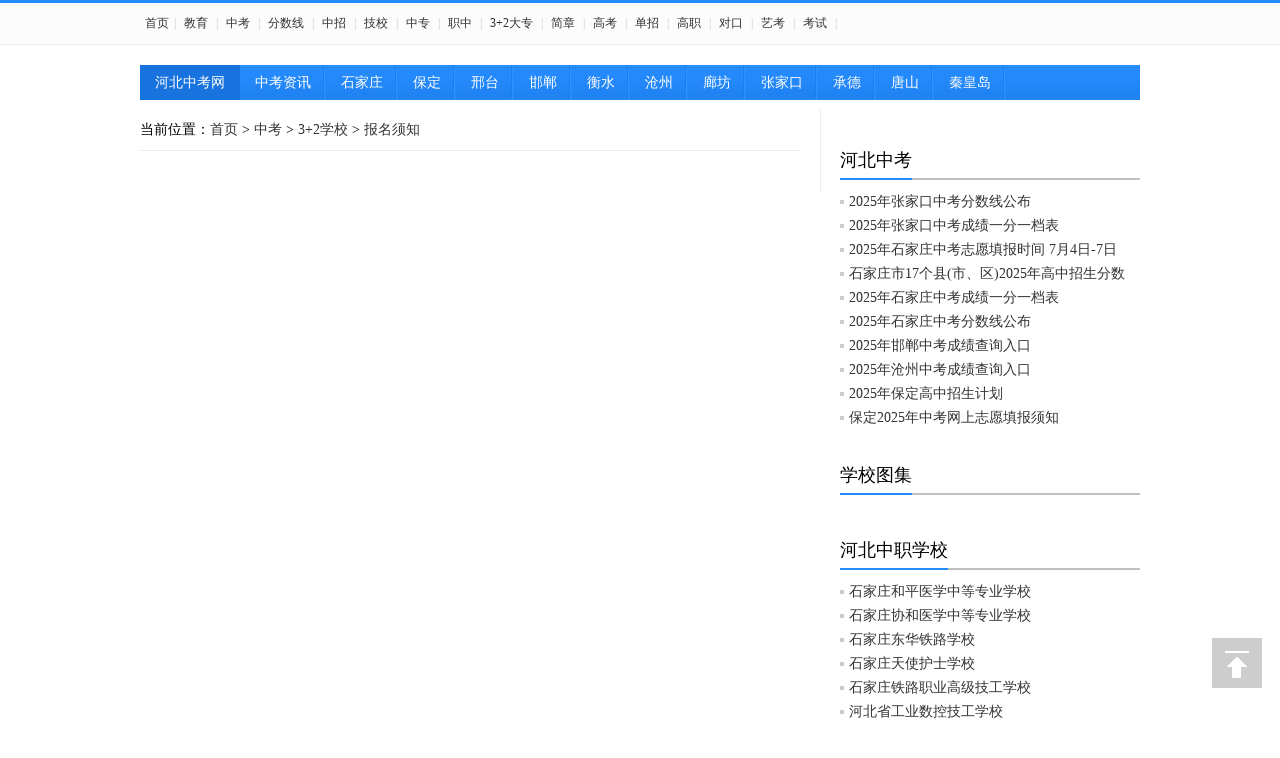

--- FILE ---
content_type: text/html
request_url: http://www.cnsjz.net/3jia2/xuzhi/
body_size: 2074
content:
<!DOCTYPE html PUBLIC "-//W3C//DTD XHTML 1.0 Transitional//EN" "http://www.w3.org/TR/xhtml1/DTD/xhtml1-transitional.dtd">
<html xmlns="http://www.w3.org/1999/xhtml">
<head>
<meta http-equiv="Content-Type" content="text/html; charset=utf-8" />
<title>报名须知-河北中考网</title>
<meta name="keywords" content="" />
<meta name="description" content="" />
<link href="http://www.cnsjz.net/style002/top.css" rel="stylesheet" type="text/css" />
<link href="http://www.cnsjz.net/style002/list1.css" rel="stylesheet" type="text/css" />

</head>
<body>
<!--头部 -->
<div class="toolbar">
<div id="site_nav">
<div id="site_nav_left2">
<p class="site_p2">
<a href="http://www.cnsjz.net/" class="cu" target="_blank">首页</a>| <a href="http://www.cnsjz.net/edu/" target="_blank">教育</a> | <a href="http://www.cnsjz.net/zhongkao/" target="_blank">中考</a> | <a href="http://www.cnsjz.net/fsx/" target="_blank">分数线</a> | <a href="http://www.cnsjz.net/zhongzhao/" target="_blank">中招</a> | <a href="http://www.cnsjz.net/jixiao/" target="_blank">技校</a> | <a href="http://www.cnsjz.net/zhongzhuan/" target="_blank">中专</a> | <a href="http://www.cnsjz.net/gaozhong/" target="_blank">职中</a> | <a href="http://www.cnsjz.net/sanjiaer/" target="_blank">3+2大专</a> | <a href="http://www.cnsjz.net/jianzhang/" target="_blank">简章</a> | <a href="http://www.cnsjz.net/gaokao/" target="_blank">高考</a> | <a href="http://www.cnsjz.net/danzhao/" target="_blank">单招</a> | <a href="http://www.cnsjz.net/danzhao/dzyx/" target="_blank">高职</a> | <a href="http://www.cnsjz.net/duikou/" target="_blank">对口</a> | <a href="http://www.cnsjz.net/yikao/" target="_blank">艺考</a> | <a href="http://www.cnsjz.net/kaoshi/" target="_blank">考试</a> | </p>
</div>

<div id="site_nav_right">
</div>
</div>
</div>
<div class="main_ad1">
<script src="http://www.cnsjz.net/d/js/acmsd/thea45.js"></script>
</div>

<div class="menu">
<div class="menu_t">
<ul>
<li><a href="http://www.cnsjz.net/" class="cu">河北中考网</a></li>
<li><a href="http://www.cnsjz.net/hebei/news/" target="_blank">中考资讯</a></li><li><a href="http://www.cnsjz.net/hebei/sjz/" target="_blank">石家庄</a></li><li><a href="http://www.cnsjz.net/hebei/baoding/" target="_blank">保定</a></li><li><a href="http://www.cnsjz.net/hebei/xingtai/" target="_blank">邢台</a></li><li><a href="http://www.cnsjz.net/hebei/handan/" target="_blank">邯郸</a></li><li><a href="http://www.cnsjz.net/hebei/hengshui/" target="_blank">衡水</a></li><li><a href="http://www.cnsjz.net/hebei/cangzhou/" target="_blank">沧州</a></li><li><a href="http://www.cnsjz.net/hebei/langfang/" target="_blank">廊坊</a></li><li><a href="http://www.cnsjz.net/hebei/zjk/" target="_blank">张家口</a></li><li><a href="http://www.cnsjz.net/hebei/chengde/" target="_blank">承德</a></li><li><a href="http://www.cnsjz.net/hebei/tangshan/" target="_blank">唐山</a></li><li><a href="http://www.cnsjz.net/hebei/qhd/" target="_blank">秦皇岛</a></li>
</ul>
</div>
</div>

<!--主题 -->
<div class="content2">
<div class="content2_left">
<div class="dh_a">当前位置：<a href="http://www.cnsjz.net/">首页</a>&nbsp;>&nbsp;<a href="http://www.cnsjz.net/zhongkao/">中考</a>&nbsp;>&nbsp;<a href="http://www.cnsjz.net/3jia2/">3+2学校</a>&nbsp;>&nbsp;<a href="http://www.cnsjz.net/3jia2/xuzhi/">报名须知</a></div>

<div class="epages"></div>
</div>
<div class="content2_right">
<div class="right1">
<script src="http://www.cnsjz.net/d/js/acmsd/thea56.js"></script>
</div>
<div class="right2">
<div class="title1">
<p class="p1">河北中考</p>
</div>
<div class="new1">
<ul>
<!-- -->
<li><a href="http://www.cnsjz.net/hebei/zjk/5628.html" target="_blank">2025年张家口中考分数线公布</a></li>
<!-- -->
<li><a href="http://www.cnsjz.net/hebei/zjk/5627.html" target="_blank">2025年张家口中考成绩一分一档表</a></li>
<!-- -->
<li><a href="http://www.cnsjz.net/hebei/sjz/5623.html" target="_blank">2025年石家庄中考志愿填报时间 7月4日-7日</a></li>
<!-- -->
<li><a href="http://www.cnsjz.net/hebei/sjz/5622.html" target="_blank">石家庄市17个县(市、区)2025年高中招生分数</a></li>
<!-- -->
<li><a href="http://www.cnsjz.net/hebei/sjz/5620.html" target="_blank">2025年石家庄中考成绩一分一档表</a></li>
<!-- -->
<li><a href="http://www.cnsjz.net/hebei/sjz/5619.html" target="_blank">2025年石家庄中考分数线公布</a></li>
<!-- -->
<li><a href="http://www.cnsjz.net/hebei/handan/5618.html" target="_blank">2025年邯郸中考成绩查询入口</a></li>
<!-- -->
<li><a href="http://www.cnsjz.net/hebei/cangzhou/5617.html" target="_blank">2025年沧州中考成绩查询入口</a></li>
<!-- -->
<li><a href="http://www.cnsjz.net/hebei/baoding/5616.html" target="_blank">2025年保定高中招生计划</a></li>
<!-- -->
<li><a href="http://www.cnsjz.net/hebei/baoding/5615.html" target="_blank">保定2025年中考网上志愿填报须知</a></li>
<!-- -->
</ul>
</div>
</div>

<div class="right2">
<div class="title1">
<p class="p1">学校图集</p>
</div>
<div class="new2">
<ul>
<!-- -->

<!-- -->

<!-- -->

<!-- -->
</ul>
</div>
</div>

<div class="right2">
<div class="title1">
<p class="p1">河北中职学校</p>
</div>
<div class="new1">
<ul>
<!-- -->
<li><a href="http://www.cnsjz.net/zhongzhuan/4523.html" target="_blank">石家庄和平医学中等专业学校</a></li>
<!-- -->
<li><a href="http://www.cnsjz.net/zhongzhuan/4054.html" target="_blank">石家庄协和医学中等专业学校</a></li>
<!-- -->
<li><a href="http://www.cnsjz.net/zhongzhuan/4048.html" target="_blank">石家庄东华铁路学校</a></li>
<!-- -->
<li><a href="http://www.cnsjz.net/zhongzhuan/4047.html" target="_blank">石家庄天使护士学校</a></li>
<!-- -->
<li><a href="http://www.cnsjz.net/jixiao/5547.html" target="_blank">石家庄铁路职业高级技工学校</a></li>
<!-- -->
<li><a href="http://www.cnsjz.net/jixiao/4887.html" target="_blank">河北省工业数控技工学校</a></li>
<!-- -->
<li><a href="http://www.cnsjz.net/jixiao/4035.html" target="_blank">河北省交通职业技术学校</a></li>
<!-- -->
<li><a href="http://www.cnsjz.net/zhongzhuan/4044.html" target="_blank">河北经济管理学校</a></li>
<!-- -->
<li><a href="http://www.cnsjz.net/jixiao/4034.html" target="_blank">石家庄工程技术学校</a></li>
<!-- -->
<li><a href="http://www.cnsjz.net/zhongzhuan/4052.html" target="_blank">石家庄花都形象艺术学校</a></li>
<!-- -->
</ul>
</div>
</div>                  
</div>
</div>
<div class="h20"></div>

<!--footer-->
<div class="footer">
<div class="lx_link">

<a href="http://www.cnsjz.net/">网站首页</a> | <a href="">关于我们</a> 
            | <a href="http://www.cnsjz.net/">院校合作</a> | <a href="http://www.cnsjz.net/">广告服务</a> | <a href="http://www.cnsjz.net/">联系我们</a> 
            | <a href="http://www.cnsjz.net/" target="_blank">网站地图</a> | <a href="http://www.cnsjz.net/">免责声明</a> | <a href="http://www.cnsjz.net/sitemap.xml" target="_blank">sitemap</a> | <script src="https://s4.cnzz.com/z_stat.php?id=1256794477&web_id=1256794477" language="JavaScript"></script>


</div>
<div class="footer_line"></div>
<div class="footer_di">

<a href="http://www.cnsjz.net/" title="石家庄中考网" target="_blank"><strong>石家庄中考网<span></span></strong></a>版权所有  Copyright&copy; ; 2018-2026 <a href="http://www.cnsjz.net/" target="_blank">CnSjz.Net</a> Inc.</br>
冀ICP备05002375号-10 <a target="_blank" href="http://www.beian.gov.cn/portal/registerSystemInfo?recordcode=13010802000990">冀公网安备 13010802000990号</a></br>

</div>
</div>

<a id="totop_pic" style="display:block;"  href="#"><img style="margin-top:3px;" src="/style002/images/top_arrow.gif"></a>

<!--footer end-->

</body>
</html>

--- FILE ---
content_type: text/css
request_url: http://www.cnsjz.net/style002/list1.css
body_size: 1648
content:
.clear{clear:both; width:1000px; height:0px; font-size:0px;margin:0 auto;}
.h20{clear:both; width:1000px; height:20px; font-size:0px;margin:0 auto;}
.content2{ width:1000px; margin:0 auto;margin-top:10px; margin-bottom:20px;}
.content2_left{ width:680px;float:left;border-right:1px solid #EDEDED; overflow:hidden; }

.dh_a{ width:660px; height:40px; line-height:40px; font-size:14px;float:left;border-bottom:1px solid #EDEDED; margin-bottom:10px;overflow:hidden;}
.xwt{ width:660px; padding-bottom:10px;border-bottom:1px solid #EDEDED;float:left;}
.xwt_left{ width:180px; height:135px;padding-top:15px;float:left; }
.xwt_left img{ width:180px; height:135px; border:0px;}
.xwt_right{ width:460px; height:130px;padding-top:5px; color:#666666;float:right;}
.xwt_right_a{ width:460px; height:24px; padding-top:20px; font-size:20px; font-family:"����";font-stretch:normal;float:left;}
.xwt_right_a a{color:#000;}
.xwt_right_b{ width:460px; font-size:12px; line-height:22px;float:left;}
.xwt_right_b a{color:#CD0000;}

.xwt_right_c{ width:500px; font-size:12px; padding-top:15px;float:left;}
.xwt_right_c .p1{ height:22px;line-height:22px; padding-right:10px;float:left;}
.xwt_right_c .p2{ height:22px;line-height:22px; padding-left:30px;float:left;}


.xwt_a{ width:660px; height:24px; padding-top:15px; font-size:20px; font-family:"����"; font-stretch:normal;float:left;}
.xwt_a a{color:#000;}
.xwt_b{ width:660px;font-size:12px; line-height:22px;color:#666666;float:left;}
.xwt_b a{color:#CD0000;}

.xwt_c{ width:660px; font-size:12px;padding-top:15px;float:left;}
.xwt_c .p1{ height:22px;line-height:22px; padding-right:10px;float:left;}
.xwt_c .p2{ height:22px;line-height:22px; padding-left:30px;float:left;}

/*��ҳ*/
.epages {
	text-align: center;width: 660px; float:right; padding-top:15px; padding-bottom:10px;
	}
.epages{margin:3px 0;font:11px/12px Tahoma}
.epages *{vertical-align:middle;}
.epages a{border:1px solid #9db3c5;text-align:center; padding:4px 8px 4px 8px;text-align:center;text-decoration:none; font-size:12px;}
.epages a:hover{border:1px solid #0569C1;text-align:center; padding:4px 8px 4px 8px;text-decoration:none;color:#ffffff; font-size:12px;background:#0569C1;}
.epages b{padding:4px 8px 4px 8px;text-decoration:none;color:#ffffff; font-size:12px;background:#0569C1;}
.Total  b{padding:4px 8px 4px 8px;text-decoration:none;color:#ffffff; font-size:12px;}



.content2_right{ width:300px;float:right; overflow:hidden;}
.right1{width:300px;float:left; margin-top:5px;}
.right2{width:300px;float:left; margin-top:15px;}
.title1{width:300px; height:40px; line-height:40px; background:url(images/title1_bg.jpg)  repeat-x bottom; margin-top:10px; float:left;overflow:hidden;}
.title1 .p1{ height:40px; line-height:40px;font-size:18px;background:url(images/title2_bg.jpg)  repeat-x bottom;float:left;}
.title1 .p1 a{color:#000; padding-left:5px; padding-right:5px; color:#555555;}
.title1 .p2{ height:40px; line-height:40px;font-size:12px; padding-right:10px; float:right;}
.title1 .p2 a{color:#555555;}


.new1{ width:300px;float:left; padding-top:10px;}
.new1 li{ width:290px; height:24px; line-height:24px; background:url(images/sa.jpg) no-repeat 0px 10px; padding-left:9px; font-size:14px; float:left;}

.xwt2{ width:300px; height:68px; padding-top:10px;background:url(images/dotline.gif) repeat-x bottom;float:left;}
.xwt2_left{ width:74px; height:56px;float:left; }
.xwt2_left img{ width:74px; height:56px; border:0px;}
.xwt2_right{ width:210px; height:130px;color:#666666;float:right;}
.xwt2_right_a{ width:210px; line-height:20px;font-size:14px; float:left;}
.xwt2_right_b{ width:210px; font-size:12px;float:left; color:#666666; padding-top:4px;}

.new2{ width:300px;float:left; padding-top:10px;}
.new2 li{ width:140px;height:165px;float:left; display:inline}
.m_R{margin-right:20px;}
.new2 li img{ width:140px; height:105px;}
.new2 p{ padding-top:7px; text-align:center; font-size:14px;line-height:20px;}

.new3{ width:300px; height:356px; background:url(images/num_bg.png) no-repeat 0px 16px;float:left; padding-top:10px; padding-bottom:10px;}
.new3 li{ width:270px; height:36px; line-height:36px;padding-left:30px;background:url(images/dotline.gif) repeat-x bottom; font-size:12px; float:left;}











.zy1{ text-align:center; font-size:24px; margin-top:20px;}
.zydt{ margin-top:20px;}
.zydt .h3{
    border-top: 2px solid #0875D2;
    overflow: hidden;
    margin-bottom: 5px;
    padding-bottom: 5px;color: rgb(22, 56, 124); margin-top:10px; background:#eee; height:30px; line-height:30px; font-size:18px; padding-left:10px;
}


.zydt ul{ overflow:hidden}
.zydt ul li{ float:left; height:40px; line-height:40px; text-align:center; display:inline-block; font-size:16px; margin-right:20px;}
.zydt ul li a{ display:block}



.divcss{ width:100%}
.divcss table{ background:#CCC; color:#333}
.divcss table th{ background:#FFF;text-align:center; font-size:14px; line-height:20px;}
.divcss table td{ background:#FFF; line-height:20px; padding-left:10px;}



.zy2{ font-size:18px}
.zy3{ font-size:14px; background:#eee; margin-top:10px; margin-bottom:10px; padding:10px; line-height:23px;}
.zy3 p{ margin-bottom:10px;}
.darkblue{ color:#03F}


.zy4{ color: #03F; text-align:center; font-size:20px; margin-bottom:20px;}
.zy4 u{ color: #F00}


/*��������*/
.clear {clear: both; font-size: 1px;height: 0;line-height: 0; margin-top: 0 !important;visibility: hidden;}
.left { float:left;}
.txt_center {text-align: center;}
.b {font-weight: bold;}
.font_s12{ font-size:12px;}
.font_s14{ font-size:14px;}
.black, .black a {color: #000000 !important;}
.black a:hover {text-decoration:underline;}

.kong10{ 
 height:10px;      
 line-height:10px; 
 margin:0px auto;width:100%; clear:both;
 overflow:hidden; }

.ks_kuang{width:998px; border:1px solid #d6dfe8; margin:10px auto; font-size:12px;  line-height:30px; overflow:hidden;}
.ks_bt{padding-left:10px; float:left;}
.ks_kuang ul{float:left; padding-left:5px;  }
.ks_kuang ul li{float:left;}
.ks_kuang ul li a{color:#a80506;  padding:0px 6px;}
.ks_li{border-right:1px solid #a80506; }

.guide{margin:14px 0 0 0;width:1000px;height:30px;overflow:hidden;}
.guide strong{color:#fff;padding:0 24px 0 14px;margin-right:10px;background:url(images/guide_2.png) no-repeat;}

.gg200{ width:1000px; height:200px; margin:0 auto; margin-top:10px;}
.main_ad2{width:1000px;margin:0 auto;padding-top:55px; padding-bottom:10px; overflow:hidden; text-align:center;}